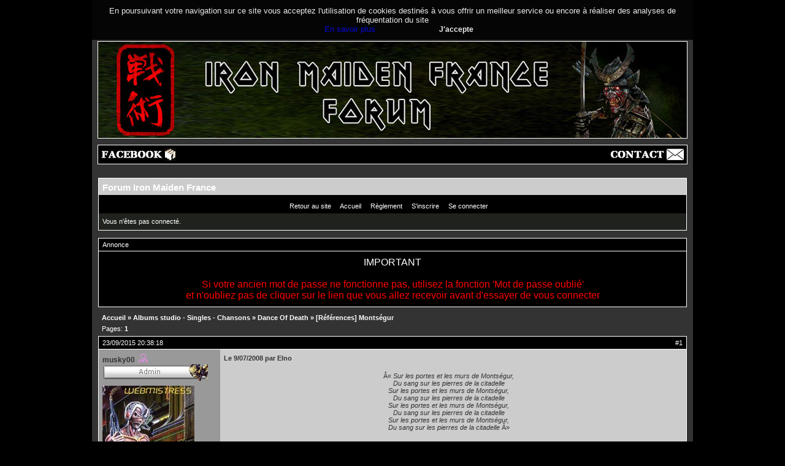

--- FILE ---
content_type: text/html; charset=utf-8
request_url: https://maidenfrance.fr/forum/viewtopic.php?pid=519618
body_size: 8896
content:
<!DOCTYPE html PUBLIC "-//W3C//DTD XHTML 1.0 Strict//EN" "http://www.w3.org/TR/xhtml1/DTD/xhtml1-strict.dtd">
<html xmlns="http://www.w3.org/1999/xhtml" xml:lang="fr" lang="fr" dir="Gauche à droite">
<head>
<meta http-equiv="Content-Type" content="text/html; charset=utf-8" />
<meta name="viewport" content="width=device-width, initial-scale=1" />
<title>[Références] Montségur / Dance Of Death / Albums studio - Singles - Chansons / Forum Iron Maiden France</title>

<!--link rel="stylesheet" type="text/css" href="style/" / -->

<link rel="stylesheet" type="text/css" href="style/IMF.css" />

<link rel="canonical" href="viewtopic.php?id=10310" title="Page 1" />
</head>

<body>

<div id="global">

<!-- Ce bandeau doit-etre present sur toutes les pages du site-->
        <script type="text/javascript" src="/wp-content/themes/IMF-twentyfourteen-child/cookies/bandeaucookie.js"></script>
        <div style="display: block;" id="headband">
            En poursuivant votre navigation sur ce site vous acceptez l&#039;utilisation de cookies destin&eacute;s &agrave; vous offrir un meilleur service ou encore &agrave; r&eacute;aliser des analyses de fr&eacute;quentation du site<br />
		<span id="link-more"><a href="/infos-cookies-maiden-france" title="En savoir plus" target="_blank">En savoir plus</a></span>
            <a onclick="setChoice();
                    return false;" title="J'accepte" style="cursor:pointer;"><span id="btn-Close">J'accepte</span></a>
        </div>
        <script>getChoice();</script>
<!-- fin bandeau cookies -->

<!-- en-tete -->
<div id="header"></div>
<!-- fin en-tete -->

<!-- menu haut -->
<div id="header2">
  <div id="hh01">
	<ul>
		<li><a href="https://www.facebook.com/MaidenFrance.fr/" target="_blank"><img src="/images/facebook.jpg" alt="Maiden France sur Facebook" /></a></li>
		<!-- li><a href="https://twitter.com/MaidenFrance" target="_blank"><img src="/images/twitter.jpg" alt="Maiden France sur Twitter" /></a></li -->
	</ul>
  </div>

  <div id="hh02">
	<ul>
	<li><a href="/contact"><img src="/images/contact.jpg" alt="Contact" /></a></li>
	</ul>
  </div>
</div><!-- /menu haut -->

<div id="punviewtopic" class="pun">
<div class="top-box"></div>
<div class="punwrap">

<div id="brdheader" class="block">
	<div class="box">
		<div id="brdtitle" class="inbox">
			<h1><a href="index.php">Forum Iron Maiden France</a></h1>
			<div id="brddesc"></div>
		</div>
		<div id="brdmenu" class="inbox">
			<input type="checkbox" id="brdmenu-checkbox" style="display: none;" />
			<label for="brdmenu-checkbox" id="brdmenu-button"></label>
			<ul>
				<li id="navextra1"><a href="/accueil/">Retour au site</a></li>
				<li id="navindex" class="isactive"><a href="index.php">Accueil</a></li>
				<li id="navrules"><a href="misc.php?action=rules">Règlement</a></li>
				<li id="navregister"><a href="register.php">S'inscrire</a></li>
				<li id="navlogin"><a href="login.php">Se connecter</a></li>
			</ul>
		</div>
		<div id="brdwelcome" class="inbox">
			<p class="conl">Vous n'êtes pas connecté.</p>
			<div class="clearer"></div>
		</div>
	</div>
</div>

<div id="announce" class="block">
	<div class="hd"><h2><span>Annonce</span></h2></div>
	<div class="box">
		<div id="announce-block" class="inbox">
			<div class="usercontent"><!-- style type="text/css">
.usercontent .countdown {text-align:center;color:#ffffff;}
.usercontent .countdown span {font-weight:bold;font-size:20px;}
</style>
<div class="countdown">
<span>
<script language="JavaScript">
TargetDate = "06/26/2022 6:00 PM";
BackColor = "";
ForeColor = "#ffffff";
CountActive = true;
CountStepper = -1;
DisplayFormat = "<strong>%%D%%</strong> j <strong>%%H%%</strong> h <strong>%%M%%</strong> min <strong>%%S%%</strong> s";
FinishMessage = "IRON MAIDEN en concert à la Paris La Defense Arena!";
</script>
<script language="JavaScript" src="https://www.maidenfrance.fr/wp-content/js/countdown.js"></script>
</span>
</div>
<br /><br / -->
<div style="text-align:center;font-size:16px;color:#fff;">
<!-- img width="500" src="https://maidenfrance.fr/wp-content/uploads/2021/04/220626f.jpg" alt="" />
<br /><br / -->
<span style="text-align:center;font-size:16px;color:#fff;">IMPORTANT</span><br><br>
<span style="text-align:center;font-size:16px;color:#ff0000;">
Si votre ancien mot de passe ne fonctionne pas, utilisez la fonction 'Mot de passe oublié' <br> et n'oubliez pas de cliquer sur le lien que vous allez recevoir avant d'essayer de vous connecter
<!-- br><br>
Les inscriptions ne sont ouvertes qu'à la demande : <a href="/contact">Contactez-moi</a --></span>

</div></div>
		</div>
	</div>
</div>

<div id="brdmain">
<div class="linkst">
	<div class="inbox crumbsplus">
		<ul class="crumbs">
			<li><a href="index.php">Accueil</a></li>
			<li><span>»&#160;</span><strong><a href="viewforum.php?id=74">Albums studio - Singles - Chansons</a></strong></li>
			<li><span>»&#160;</span><a href="viewforum.php?id=99">Dance Of Death</a></li>
			<li><span>»&#160;</span><strong><a href="viewtopic.php?id=10310">[Références] Montségur</a></strong></li>
		</ul>
		<div class="pagepost">
			<p class="pagelink conl"><span class="pages-label">Pages: </span><strong class="item1">1</strong></p>
		</div>
		<div class="clearer"></div>
	</div>
</div>

<div id="p519618" class="blockpost rowodd blockpost1">
	<h2><span><span class="conr">#1</span> <a href="viewtopic.php?pid=519618#p519618">23/09/2015 20:38:18</a></span></h2>
	<div class="box">
		<div class="inbox">
			<div class="postbody">
				<div class="postleft">
					<dl>

						<!-- dt><strong></strong></dt -->
						<dt><strong class="gender 2">musky00</strong>&nbsp;&nbsp;<img src="img/female.gif" alt="Femme" /></dt>

												<!-- dd class="usertitle"><strong></strong></dd -->
						<dd class="usertitle"><img src="img/pipadmin.gif" alt="" /></dd>
										
						
						<dd class="postavatar"><img src="https://maidenfrance.fr/forum/img/avatars/2.jpg?m=1676983402" width="150" height="150" alt="" /></dd>
						<dd><span>Lieu :  Le Plessis-Robinson (92)</span></dd>
						<dd>Age : 59
						<dd><span>Inscrit(e): 13/10/2006</span></dd>
						<dd><span>Messages: 15 479</span></dd>
						<dd class="usercontacts"><span class="website"><a href="https://www.maidenfrance.fr" rel="ugc">Site Web</a></span></dd>
					</dl>
				</div>
				<div class="postright">
					<h3>Re: [Références] Montségur</h3>
					<div class="postmsg">
						<p><strong>Le 9/07/2008 par Elno</strong></p><p style="text-align: center">Â« <em>Sur les portes et les murs de Montségur,<br />Du sang sur les pierres de la citadelle<br />Sur les portes et les murs de Montségur,<br />Du sang sur les pierres de la citadelle<br />Sur les portes et les murs de Montségur,<br />Du sang sur les pierres de la citadelle<br />Sur les portes et les murs de Montségur,<br />Du sang sur les pierres de la citadelle</em> Â»</p><p>[img align=C]https://templars.files.wordpress.com/2008/02/montsegur02.jpg[/img]</p><p style="text-align: center">[small]Photo : <a href="http://templars.wordpress.com/" rel="ugc">Templar Globe</a>[/small]</p><p>Dans les jours suivant le 16 mars 1244, un bà»cher dressé sur les flancs de la forteresse (certaines sources le situent près de Fanjaux) finit de se consumer. Plus de 200 cathares avaient été livrés à  ses flammes. Sans pour autant signer la fin de l&#039;église cathare, ce massacre la désorganisa irrémédiablement.</p><p>Avant de tomber, la forteresse de Monségur a déjà  subi 3 sièges en 1212, 1213 et 1241. Tous ont été des échecs. Donc, en mai 1243 et sur l&#039;ordre de Louis IX, Hugues d&#039;Arcis, Sénéchal de Carcassone, et Pierre Amiel, Archevêque de Narbonne, conduisent 6 000 croisés au pied de Montségur.</p><p>Le 25 décembre, une petite troupe intrépide parvient à  escalader la montagne de nuit et se rend maître de la tour de guet. La forteresse est maintenant à  Â« portée de main Â». Un trébuchet est assemblé et bombarde sans relâche les assiégés. A la fin du mois de janvier 1244, la barbacane (ouvrage avancé fortifié de la forteresse) tombe aux mains des croisés. La fin est proche. Les assaillants lancent un assaut qui est repoussé, mais les assiégés sont désormais trop faibles pour résister plus longtemps.</p><p>Le 1er mars, Pierre-Roger de Mirepoix, chef de la garnison de Montségur, décide de négocier la reddition de la forteresse. Il obtient la vie sauve pour ses soldats, les laà¯cs ainsi que pour les cathares qui renieraient leur foi. Le 16, la place forte ouvre ses portes aux croisés...</p><p style="text-align: center">Â« <em>Je me trouve seul dans cet endroit désolé,<br />Dans la mort, ils vivent vraiment<br />Innocence massacrée, une ignominie s&#039;est produit,<br />Les anges brà»laient de l&#039;intérieur<br />Des siècles plus tard je me demande pourquoi,<br />Quel secret ils ont emporté dans leur tombe<br />On brà»le toujours les hérétiques sous nos cieux,<br />La religion brà»le encore à  l&#039;intérieur</em> Â»</p><p>Aujourd&#039;hui, une stèle sur laquelle figure l&#039;inscription : &quot;<em>Als catars, als martirs del pur amor crestian. 16 de març 1244</em>&quot;, marque le lieu (supposé) du supplice.</p><p>Qu&#039;entend-t&#039;on par Â« cathare Â» ? L&#039;Histoire retient le chanoine rhénan Eckbert de Schönau comme inventeur du terme. Son origine est grecque et signifie pur. Mais ne nous y trompons pas, l&#039;Eglise a vu dès le départ le catharisme comme une hérésie. Qui plus est, les cathares ne se sont jamais considérés comme Â« Parfaits Â», Â« Parfaites Â» et encore moins Â« Purs Â», ce vocabulaire appartient à  l&#039;Inquisition.</p><p>On peut résumer grossièrement ce culte en 5 points :</p><p><span class="bbu">Dualisme</span> :<br />A l&#039;époque cathare, la chrétienté médiévale dans son ensemble pense le monde comme le lieu de combat entre les forces du Diable et celles de Dieu. Les cathares, eux, vont plus loin et considèrent que la réalité tangible est intégralement l&#039;oeuvre du Mal, hormis les âmes, qui seules appartiennent à  la dimension divine, invisible et empreinte de toute bonté.</p><p><span class="bbu">Ecritures Saintes</span> :<br />Les cathares fondent leur religion sur la Bible, seul écrit reconnu d&#039;origine divine, et en particulier sur le Nouveau Testament. Ils n&#039;attribuent pas de valeur aux textes postérieurs, comme ceux des Pères de l&#039;Eglise, qui, au IVème siècle, posèrent les fondements de la doctrine chrétienne.</p><p><span class="bbu">Consolament</span> :<br />Il s&#039;agit du baptême de Â« l&#039;esprit consolateur Â» pratiqué par l&#039;imposition des mains, le Consolament est le seul sacrement pratiqué par les cathares, pour qui il revêt à  la fois, selon le contexte, les fonctions de baptême, de pénitence, d&#039;ordination ou encore d&#039;extrême-onction. Quant aux sept sacrements pratiqués par l&#039;Eglise catholique, ils sont rejetés car considérés comme postérieurs à  la Bible.</p><p><span class="bbu">Clergé</span> :<br />Organisés en Eglises, les cathares ont leur clergé, les Â« bons hommes Â» et Â« bonnes femmes Â», seuls habilités à  donner le consolament. Ils se distinguent ainsi des simples croyants, qui ne sont pas tenus de respecter les règles de vie cathares, comme le végétarisme, la chasteté et la non-violence.</p><p><span class="bbu">Pauvreté</span> :<br />En tant que religieux chrétiens, les cathares font voeu de pauvreté. Ce voeu s&#039;étend à  leur Eglise, laquelle ne possède rien en propre, ni terre, ni fonds autres que ceux gagnés par le travail de ses membres (et non par la mendicité). L&#039;exigence de dénuement des cathares contraste donc avec les ordres catholiques de l&#039;époque, qui affichent volontiers leur richesse.</p><p>Guillaume Bélibaste, dernier Â« bon homme Â» reconnu, alla au supplice en 1321 à  Villerouge-Termenès et le dernier bà»cher attesté fut dressé en 1329 à  Carcassonne. Jusqu&#039;à  présent, aucun chiffre fiable du nombre de victimes cathares n&#039;est arrivé jusqu&#039;à  nous...</p><p><strong>Sources :</strong></p><p>Le vrai visage du catharisme, Anne Brenon â€“ Editions La Louve</p><p>La croisade albigeoise, François de Lannoy/Jacques Labrot â€“ Editions Heimdal</p><p>Saint Dominique, la légende noire, Michel Roquebert â€“ Editions Perrin</p>
					</div>
					<div class="postsignature postmsg"><hr /><p>... and realise you&#039;re living in the Golden Years <img class="sigimage" src="https://maidenfrance.fr/forum/img/members/2/imf-award-2011.jpg" alt="imf-award-2011.jpg" /> <br />Mieux vaut être belle et rebelle que moche et remoche! Musky aime Rod <img class="sigimage" src="https://maidenfrance.fr/forum/img/smilies/icon_evil.gif" alt="icon_evil.gif" /></p></div>
				</div>
			</div>
		</div>
		<div class="inbox">
			<div class="postfoot clearb">
				<div class="postfootleft"><p><span>Hors ligne</span></p></div>
			</div>
		</div>
	</div>
</div>

<div class="postlinksb">
	<div class="inbox crumbsplus">
		<div class="pagepost">
			<p class="pagelink conl"><span class="pages-label">Pages: </span><strong class="item1">1</strong></p>
		</div>
		<ul class="crumbs">
			<li><a href="index.php">Accueil</a></li>
			<li><span>»&#160;</span><strong><a href="viewforum.php?id=74">Albums studio - Singles - Chansons</a></strong></li>
			<li><span>»&#160;</span><a href="viewforum.php?id=99">Dance Of Death</a></li>
			<li><span>»&#160;</span><strong><a href="viewtopic.php?id=10310">[Références] Montségur</a></strong></li>
		</ul>
		<div class="clearer"></div>
	</div>
</div>

<div id="brdstats" class="block">
	<div class="box">
		<div class="inbox">
			<dl class="conl">
				<dd><span>Utilisateurs enregistrés en ligne dans ce sujet: <strong>0</strong>, Invité(s): <strong>1</strong></span></dd>
			</dl>
			<dl id="onlinelist" class="clearb">
				<dd>[Bot] ClaudeBot</dd>
			</dl>
		</div>
	</div>
</div>
</div>

<div class="bottom-pub">
    <script type="text/javascript"><!--
google_ad_client = "ca-pub-9554229703396182";
/* 728x90, IMF dossiers */
google_ad_slot = "4961056317";
google_ad_width = 728;
google_ad_height = 90;
//--></script>
<script type="text/javascript"
src="http://pagead2.googlesyndication.com/pagead/show_ads.js">
</script>

</div>

<div id="brdfooter" class="block">
	<h2><span>Pied de page</span></h2>
	<div class="box">
		<div id="brdfooternav" class="inbox">
			<div class="conl">
				<form id="qjump" method="get" action="viewforum.php">
					<div><label><span>Atteindre<br /></span>
					<select name="id" onchange="window.location=('viewforum.php?id='+this.options[this.selectedIndex].value)">
						<optgroup label="Iron Maiden, le groupe">
							<option value="3">La taverne d&#039;Eddie</option>
							<option value="193">&#160;&#160;&#160;Merch officiel et produits dérivés</option>
							<option value="194">&#160;&#160;&#160;Audio, vidéo</option>
							<option value="190">&#160;&#160;&#160;Mises à jour du site</option>
							<option value="71">Les membres de Maiden</option>
							<option value="196">&#160;&#160;&#160;Simon Dawson</option>
							<option value="79">&#160;&#160;&#160;Steve Harris</option>
							<option value="80">&#160;&#160;&#160;Bruce Dickinson</option>
							<option value="84">&#160;&#160;&#160;Dave Murray</option>
							<option value="85">&#160;&#160;&#160;Adrian Smith</option>
							<option value="86">&#160;&#160;&#160;Janick Gers</option>
							<option value="83">&#160;&#160;&#160;Nicko McBrain</option>
							<option value="82">&#160;&#160;&#160;Paul Di&#039;Anno</option>
							<option value="81">&#160;&#160;&#160;Blaze Bayley</option>
							<option value="88">&#160;&#160;&#160;Clive Burr</option>
							<option value="87">&#160;&#160;&#160;Dennis Stratton</option>
							<option value="89">&#160;&#160;&#160;Paul Day</option>
						</optgroup>
						<optgroup label="Iron Maiden, albums, singles, vidéos">
							<option value="74">Albums studio - Singles - Chansons</option>
							<option value="189">&#160;&#160;&#160;Senjutsu</option>
							<option value="174">&#160;&#160;&#160;The Book Of Souls</option>
							<option value="91">&#160;&#160;&#160;The Final Frontier</option>
							<option value="95">&#160;&#160;&#160;A Matter Of Life And Death</option>
							<option value="99" selected="selected">&#160;&#160;&#160;Dance Of Death</option>
							<option value="103">&#160;&#160;&#160;Brave New World</option>
							<option value="94">&#160;&#160;&#160;Virtual XI</option>
							<option value="98">&#160;&#160;&#160;The X Factor</option>
							<option value="102">&#160;&#160;&#160;Fear Of The Dark</option>
							<option value="93">&#160;&#160;&#160;No Prayer For The Dying</option>
							<option value="97">&#160;&#160;&#160;Seventh Son Of A Seventh Son</option>
							<option value="101">&#160;&#160;&#160;Somewhere In Time</option>
							<option value="105">&#160;&#160;&#160;Powerslave</option>
							<option value="92">&#160;&#160;&#160;Piece Of Mind</option>
							<option value="96">&#160;&#160;&#160;The Number Of The Beast</option>
							<option value="100">&#160;&#160;&#160;Killers</option>
							<option value="104">&#160;&#160;&#160;Iron Maiden</option>
							<option value="113">&#160;&#160;&#160;B&#039;Sides</option>
							<option value="112">&#160;&#160;&#160;The Soundhouse Tapes</option>
							<option value="106">Albums live</option>
							<option value="164">&#160;&#160;&#160;En Vivo! (Album)</option>
							<option value="135">&#160;&#160;&#160;Flight 666 (Album)</option>
							<option value="131">&#160;&#160;&#160;Death On The Road (Album)</option>
							<option value="134">&#160;&#160;&#160;Rock In Rio (Album)</option>
							<option value="132">&#160;&#160;&#160;Live at Donington</option>
							<option value="176">&#160;&#160;&#160;A Real Live One</option>
							<option value="175">&#160;&#160;&#160;A Real Dead One</option>
							<option value="130">&#160;&#160;&#160;Live After Death (Album)</option>
							<option value="129">&#160;&#160;&#160;Maiden Japan</option>
							<option value="128">&#160;&#160;&#160;Live + One</option>
							<option value="110">Compilations</option>
							<option value="136">&#160;&#160;&#160;From Fear To Eternity</option>
							<option value="116">&#160;&#160;&#160;Somewhere Back In Time</option>
							<option value="120">&#160;&#160;&#160;The Essential</option>
							<option value="118">&#160;&#160;&#160;Edward The Great</option>
							<option value="137">&#160;&#160;&#160;Ed&#039;Hunter</option>
							<option value="114">&#160;&#160;&#160;Best Of The Beast</option>
							<option value="173">&#160;&#160;&#160;Axe Attack - 1980</option>
							<option value="117">&#160;&#160;&#160;Metal For Muthas</option>
							<option value="111">Bootlegs audio/vidéo et formats spéciaux</option>
							<option value="119">&#160;&#160;&#160;Eddie&#039;s Archives</option>
							<option value="115">&#160;&#160;&#160;The First Ten Years</option>
							<option value="76">DVD / VHS officiels</option>
							<option value="169">&#160;&#160;&#160;Maiden England &#039;88</option>
							<option value="165">&#160;&#160;&#160;En Vivo! (Blu-ray, DVD)</option>
							<option value="123">&#160;&#160;&#160;Live After Death DVD/VHS</option>
							<option value="121">&#160;&#160;&#160;Death On The Road DVD</option>
							<option value="122">&#160;&#160;&#160;The History of Iron Maiden Part 1: The Early Days</option>
							<option value="126">&#160;&#160;&#160;Visions Of The Beast</option>
							<option value="125">&#160;&#160;&#160;Rock In Rio DVD</option>
							<option value="127">&#160;&#160;&#160;12 Wasted Years</option>
							<option value="124">&#160;&#160;&#160;Behind The Iron Curtain</option>
						</optgroup>
						<optgroup label="Iron Maiden, les concerts">
							<option value="195">Run For Your Lives World Tour 2025 / 2026</option>
							<option value="197">&#160;&#160;&#160;[spoiler] Setlist</option>
							<option value="186">&#160;&#160;&#160;Transport et co-voiturage 2025</option>
							<option value="187">&#160;&#160;&#160;Où acheter ses places ?</option>
							<option value="29">Les concerts passés</option>
							<option value="192">&#160;&#160;&#160;The Future Past Tour 2023 / 2024</option>
							<option value="181">&#160;&#160;&#160;Legacy Of The Beast Tour 2018-2022</option>
							<option value="170">&#160;&#160;&#160;The Book Of Souls World Tour 2016-2017</option>
							<option value="166">&#160;&#160;&#160;Maiden England Tour 2012-2014</option>
							<option value="73">&#160;&#160;&#160;The Final Frontier World Tour 2010/2011</option>
							<option value="42">&#160;&#160;&#160;Somewhere Back In Time 2008/2009</option>
							<option value="133">&#160;&#160;&#160;A Matter Of Life And Death Tour 2006 / 2007</option>
							<option value="156">&#160;&#160;&#160;The Early Days Tour 2005</option>
							<option value="152">&#160;&#160;&#160;Dance of Death World Tour 2003 / 2004</option>
							<option value="159">&#160;&#160;&#160;Give me Ed... Til I&#039;m Dead 2003</option>
							<option value="155">&#160;&#160;&#160;Brave New World Tour 2000 / 2001</option>
							<option value="151">&#160;&#160;&#160;Metal 2000 Tour</option>
							<option value="158">&#160;&#160;&#160;The Ed Huntour 1999</option>
							<option value="154">&#160;&#160;&#160;Virtual XI World Tour 1998</option>
							<option value="150">&#160;&#160;&#160;The X Factour 1995 / 1996</option>
							<option value="157">&#160;&#160;&#160;A Real Live Tour 1993</option>
							<option value="153">&#160;&#160;&#160;Fear of the Dark Tour 1992</option>
							<option value="148">&#160;&#160;&#160;No Prayer On The Road 1990 / 1991</option>
							<option value="144">&#160;&#160;&#160;Seventh Tour of a Seventh Tour 1988</option>
							<option value="147">&#160;&#160;&#160;Somewhere On Tour 1986 / 1987</option>
							<option value="146">&#160;&#160;&#160;World Slavery Tour 1984/1985</option>
							<option value="149">&#160;&#160;&#160;World Piece Tour 1983</option>
							<option value="145">&#160;&#160;&#160;The Beast On The Road 1982</option>
							<option value="141">&#160;&#160;&#160;Killer Tour 1981</option>
							<option value="142">&#160;&#160;&#160;Iron Maiden Tour 1980</option>
							<option value="143">&#160;&#160;&#160;Early UK Concerts 1976-1980</option>
						</optgroup>
						<optgroup label="Echanges / Ventes">
							<option value="12">Echanges / Recherche</option>
							<option value="59">Ventes</option>
							<option value="182">&#160;&#160;&#160;Vente billets Run For Your Lives Tour 2025/26</option>
							<option value="185">&#160;&#160;&#160;Recherche billets  Run For Your Lives Tour 2025/26</option>
						</optgroup>
						<optgroup label="Divers">
							<option value="40">Tributes to Iron Maiden</option>
							<option value="33">Autres groupes, autre musique</option>
							<option value="72">Annonces concerts</option>
							<option value="177">Compte-rendus de concerts</option>
							<option value="34">Musiciens</option>
							<option value="53">Collections</option>
							<option value="36">Cinéma, lecture, écriture, poésie</option>
							<option value="39">Jeux</option>
							<option value="54">Sports, loisirs</option>
							<option value="51">Présentation de sites</option>
						</optgroup>
					</select></label>
					<input type="submit" value=" Aller " accesskey="g" />
					</div>
				</form>
			</div>
			<div class="conr">
				<p id="poweredby">Propulsé par FluxBB<br />Modifié par &#x56;&#x69;&#x73;&#x6D;&#x61;&#x6E; Traduit par N-Studio18</p>
			</div>
			<div class="clearer"></div>
		</div>
	</div>
</div>
<p id="debugtime">[ Généré en 0.077 secondes, 9 requêtes exécutées - Utilisation de la mémoire: 1.9 MiO (Pic : 2.14 MiO) ]</p>

</div>
<div class="end-box"></div>

<div id="partner">Partenaires : 
<br /><br />
<a title="French Heavy Metal Connection" href="http://fhmc.fr" target="_blank"><img border="none" width="120" src="/images/partenaires/partenaire-fhmc.png" alt="French Heavy Metal Connection" /></a> 
<br /><br />
&copy; 2006-2025 Maiden France<br />Ce site est non officiel et n'est pas reli&eacute; &agrave; Iron Maiden
</div>

</div>

</div><!-- /global -->

<script type="text/javascript" src="js/media.min.js"></script>
<script type="text/javascript">
/* <![CDATA[ */
if (document.getElementById("qjump")) document.getElementById("qjump").getElementsByTagName("div")[0].getElementsByTagName("input")[0].style.display = "none";
/* ]]> */
</script>

</body>
</html>
